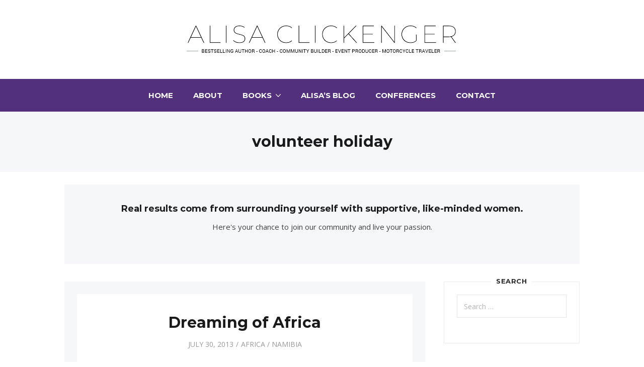

--- FILE ---
content_type: text/html; charset=UTF-8
request_url: https://alisaclickenger.com/tag/volunteer-holiday/
body_size: 19795
content:
<!DOCTYPE html>
<html lang="en-US">
  <head>
    <meta http-equiv="x-ua-compatible" content="ie=edge">
    <meta charset="UTF-8">
    <meta name="viewport" content="width=device-width, initial-scale=1">
	  
    <link rel="profile" href="//gmpg.org/xfn/11" />
    <title>volunteer holiday &#8211; Alisa Clickenger</title>
<meta name='robots' content='max-image-preview:large' />
	<style>img:is([sizes="auto" i], [sizes^="auto," i]) { contain-intrinsic-size: 3000px 1500px }</style>
	<link href='https://fonts.gstatic.com' crossorigin rel='preconnect' />
<link rel="alternate" type="application/rss+xml" title="Alisa Clickenger &raquo; Feed" href="https://alisaclickenger.com/feed/" />
<link rel="alternate" type="application/rss+xml" title="Alisa Clickenger &raquo; Comments Feed" href="https://alisaclickenger.com/comments/feed/" />
<link rel="alternate" type="application/rss+xml" title="Alisa Clickenger &raquo; volunteer holiday Tag Feed" href="https://alisaclickenger.com/tag/volunteer-holiday/feed/" />
<script type="text/javascript">
/* <![CDATA[ */
window._wpemojiSettings = {"baseUrl":"https:\/\/s.w.org\/images\/core\/emoji\/16.0.1\/72x72\/","ext":".png","svgUrl":"https:\/\/s.w.org\/images\/core\/emoji\/16.0.1\/svg\/","svgExt":".svg","source":{"concatemoji":"https:\/\/alisaclickenger.com\/wp-includes\/js\/wp-emoji-release.min.js?ver=29ae8129dff4ce6ccaf533e88bc80d69"}};
/*! This file is auto-generated */
!function(s,n){var o,i,e;function c(e){try{var t={supportTests:e,timestamp:(new Date).valueOf()};sessionStorage.setItem(o,JSON.stringify(t))}catch(e){}}function p(e,t,n){e.clearRect(0,0,e.canvas.width,e.canvas.height),e.fillText(t,0,0);var t=new Uint32Array(e.getImageData(0,0,e.canvas.width,e.canvas.height).data),a=(e.clearRect(0,0,e.canvas.width,e.canvas.height),e.fillText(n,0,0),new Uint32Array(e.getImageData(0,0,e.canvas.width,e.canvas.height).data));return t.every(function(e,t){return e===a[t]})}function u(e,t){e.clearRect(0,0,e.canvas.width,e.canvas.height),e.fillText(t,0,0);for(var n=e.getImageData(16,16,1,1),a=0;a<n.data.length;a++)if(0!==n.data[a])return!1;return!0}function f(e,t,n,a){switch(t){case"flag":return n(e,"\ud83c\udff3\ufe0f\u200d\u26a7\ufe0f","\ud83c\udff3\ufe0f\u200b\u26a7\ufe0f")?!1:!n(e,"\ud83c\udde8\ud83c\uddf6","\ud83c\udde8\u200b\ud83c\uddf6")&&!n(e,"\ud83c\udff4\udb40\udc67\udb40\udc62\udb40\udc65\udb40\udc6e\udb40\udc67\udb40\udc7f","\ud83c\udff4\u200b\udb40\udc67\u200b\udb40\udc62\u200b\udb40\udc65\u200b\udb40\udc6e\u200b\udb40\udc67\u200b\udb40\udc7f");case"emoji":return!a(e,"\ud83e\udedf")}return!1}function g(e,t,n,a){var r="undefined"!=typeof WorkerGlobalScope&&self instanceof WorkerGlobalScope?new OffscreenCanvas(300,150):s.createElement("canvas"),o=r.getContext("2d",{willReadFrequently:!0}),i=(o.textBaseline="top",o.font="600 32px Arial",{});return e.forEach(function(e){i[e]=t(o,e,n,a)}),i}function t(e){var t=s.createElement("script");t.src=e,t.defer=!0,s.head.appendChild(t)}"undefined"!=typeof Promise&&(o="wpEmojiSettingsSupports",i=["flag","emoji"],n.supports={everything:!0,everythingExceptFlag:!0},e=new Promise(function(e){s.addEventListener("DOMContentLoaded",e,{once:!0})}),new Promise(function(t){var n=function(){try{var e=JSON.parse(sessionStorage.getItem(o));if("object"==typeof e&&"number"==typeof e.timestamp&&(new Date).valueOf()<e.timestamp+604800&&"object"==typeof e.supportTests)return e.supportTests}catch(e){}return null}();if(!n){if("undefined"!=typeof Worker&&"undefined"!=typeof OffscreenCanvas&&"undefined"!=typeof URL&&URL.createObjectURL&&"undefined"!=typeof Blob)try{var e="postMessage("+g.toString()+"("+[JSON.stringify(i),f.toString(),p.toString(),u.toString()].join(",")+"));",a=new Blob([e],{type:"text/javascript"}),r=new Worker(URL.createObjectURL(a),{name:"wpTestEmojiSupports"});return void(r.onmessage=function(e){c(n=e.data),r.terminate(),t(n)})}catch(e){}c(n=g(i,f,p,u))}t(n)}).then(function(e){for(var t in e)n.supports[t]=e[t],n.supports.everything=n.supports.everything&&n.supports[t],"flag"!==t&&(n.supports.everythingExceptFlag=n.supports.everythingExceptFlag&&n.supports[t]);n.supports.everythingExceptFlag=n.supports.everythingExceptFlag&&!n.supports.flag,n.DOMReady=!1,n.readyCallback=function(){n.DOMReady=!0}}).then(function(){return e}).then(function(){var e;n.supports.everything||(n.readyCallback(),(e=n.source||{}).concatemoji?t(e.concatemoji):e.wpemoji&&e.twemoji&&(t(e.twemoji),t(e.wpemoji)))}))}((window,document),window._wpemojiSettings);
/* ]]> */
</script>
<style id='wp-emoji-styles-inline-css' type='text/css'>

	img.wp-smiley, img.emoji {
		display: inline !important;
		border: none !important;
		box-shadow: none !important;
		height: 1em !important;
		width: 1em !important;
		margin: 0 0.07em !important;
		vertical-align: -0.1em !important;
		background: none !important;
		padding: 0 !important;
	}
</style>
<link rel='stylesheet' id='single-testimonial-block-css' href='https://alisaclickenger.com/wp-content/plugins/easy-testimonials/blocks/single-testimonial/style.css?ver=1680679641' type='text/css' media='all' />
<link rel='stylesheet' id='random-testimonial-block-css' href='https://alisaclickenger.com/wp-content/plugins/easy-testimonials/blocks/random-testimonial/style.css?ver=1680679641' type='text/css' media='all' />
<link rel='stylesheet' id='testimonials-list-block-css' href='https://alisaclickenger.com/wp-content/plugins/easy-testimonials/blocks/testimonials-list/style.css?ver=1680679641' type='text/css' media='all' />
<link rel='stylesheet' id='testimonials-cycle-block-css' href='https://alisaclickenger.com/wp-content/plugins/easy-testimonials/blocks/testimonials-cycle/style.css?ver=1680679641' type='text/css' media='all' />
<link rel='stylesheet' id='testimonials-grid-block-css' href='https://alisaclickenger.com/wp-content/plugins/easy-testimonials/blocks/testimonials-grid/style.css?ver=1680679641' type='text/css' media='all' />
<style id='qsm-quiz-style-inline-css' type='text/css'>


</style>
<link rel='stylesheet' id='wp-components-css' href='https://alisaclickenger.com/wp-includes/css/dist/components/style.min.css?ver=29ae8129dff4ce6ccaf533e88bc80d69' type='text/css' media='all' />
<link rel='stylesheet' id='wp-preferences-css' href='https://alisaclickenger.com/wp-includes/css/dist/preferences/style.min.css?ver=29ae8129dff4ce6ccaf533e88bc80d69' type='text/css' media='all' />
<link rel='stylesheet' id='wp-block-editor-css' href='https://alisaclickenger.com/wp-includes/css/dist/block-editor/style.min.css?ver=29ae8129dff4ce6ccaf533e88bc80d69' type='text/css' media='all' />
<link rel='stylesheet' id='popup-maker-block-library-style-css' href='https://alisaclickenger.com/wp-content/plugins/popup-maker/dist/packages/block-library-style.css?ver=dbea705cfafe089d65f1' type='text/css' media='all' />
<link rel='stylesheet' id='contact-form-7-css' href='https://alisaclickenger.com/wp-content/plugins/contact-form-7/includes/css/styles.css?ver=6.1.4' type='text/css' media='all' />
<style id='contact-form-7-inline-css' type='text/css'>
.wpcf7 .wpcf7-recaptcha iframe {margin-bottom: 0;}.wpcf7 .wpcf7-recaptcha[data-align="center"] > div {margin: 0 auto;}.wpcf7 .wpcf7-recaptcha[data-align="right"] > div {margin: 0 0 0 auto;}
</style>
<link rel='stylesheet' id='easy_testimonial_style-css' href='https://alisaclickenger.com/wp-content/plugins/easy-testimonials/include/assets/css/style.css?ver=29ae8129dff4ce6ccaf533e88bc80d69' type='text/css' media='all' />
<link rel='stylesheet' id='woocommerce-layout-css' href='https://alisaclickenger.com/wp-content/plugins/woocommerce/assets/css/woocommerce-layout.css?ver=10.4.3' type='text/css' media='all' />
<link rel='stylesheet' id='woocommerce-smallscreen-css' href='https://alisaclickenger.com/wp-content/plugins/woocommerce/assets/css/woocommerce-smallscreen.css?ver=10.4.3' type='text/css' media='only screen and (max-width: 768px)' />
<link rel='stylesheet' id='woocommerce-general-css' href='https://alisaclickenger.com/wp-content/plugins/woocommerce/assets/css/woocommerce.css?ver=10.4.3' type='text/css' media='all' />
<style id='woocommerce-inline-inline-css' type='text/css'>
.woocommerce form .form-row .required { visibility: visible; }
</style>
<link rel='stylesheet' id='wt-smart-coupon-for-woo-css' href='https://alisaclickenger.com/wp-content/plugins/wt-smart-coupons-for-woocommerce/public/css/wt-smart-coupon-public.css?ver=2.2.6' type='text/css' media='all' />
<link rel='stylesheet' id='wppopups-base-css' href='https://alisaclickenger.com/wp-content/plugins/wp-popups-lite/src/assets/css/wppopups-base.css?ver=2.2.0.3' type='text/css' media='all' />
<link rel='stylesheet' id='at-theme-style-css' href='https://alisaclickenger.com/wp-content/themes/tribe/css/style.css?ver=29ae8129dff4ce6ccaf533e88bc80d69' type='text/css' media='all' />
<script type="text/javascript" src="https://alisaclickenger.com/wp-includes/js/jquery/jquery.min.js?ver=3.7.1" id="jquery-core-js"></script>
<script type="text/javascript" src="https://alisaclickenger.com/wp-includes/js/jquery/jquery-migrate.min.js?ver=3.4.1" id="jquery-migrate-js"></script>
<script type="text/javascript" src="https://alisaclickenger.com/wp-content/plugins/woocommerce/assets/js/jquery-blockui/jquery.blockUI.min.js?ver=2.7.0-wc.10.4.3" id="wc-jquery-blockui-js" defer="defer" data-wp-strategy="defer"></script>
<script type="text/javascript" src="https://alisaclickenger.com/wp-content/plugins/woocommerce/assets/js/js-cookie/js.cookie.min.js?ver=2.1.4-wc.10.4.3" id="wc-js-cookie-js" defer="defer" data-wp-strategy="defer"></script>
<script type="text/javascript" id="woocommerce-js-extra">
/* <![CDATA[ */
var woocommerce_params = {"ajax_url":"\/wp-admin\/admin-ajax.php","wc_ajax_url":"\/?wc-ajax=%%endpoint%%","i18n_password_show":"Show password","i18n_password_hide":"Hide password"};
/* ]]> */
</script>
<script type="text/javascript" src="https://alisaclickenger.com/wp-content/plugins/woocommerce/assets/js/frontend/woocommerce.min.js?ver=10.4.3" id="woocommerce-js" defer="defer" data-wp-strategy="defer"></script>
<script type="text/javascript" id="wt-smart-coupon-for-woo-js-extra">
/* <![CDATA[ */
var WTSmartCouponOBJ = {"ajaxurl":"https:\/\/alisaclickenger.com\/wp-admin\/admin-ajax.php","wc_ajax_url":"https:\/\/alisaclickenger.com\/?wc-ajax=","nonces":{"public":"f58762eacd","apply_coupon":"a7e46c6e1f"},"labels":{"please_wait":"Please wait...","choose_variation":"Please choose a variation","error":"Error !!!"},"shipping_method":[],"payment_method":"","is_cart":""};
/* ]]> */
</script>
<script type="text/javascript" src="https://alisaclickenger.com/wp-content/plugins/wt-smart-coupons-for-woocommerce/public/js/wt-smart-coupon-public.js?ver=2.2.6" id="wt-smart-coupon-for-woo-js"></script>
<script type="text/javascript" id="easy-testimonials-reveal-js-extra">
/* <![CDATA[ */
var easy_testimonials_reveal = {"show_less_text":"Show Less"};
/* ]]> */
</script>
<script type="text/javascript" src="https://alisaclickenger.com/wp-content/plugins/easy-testimonials/include/assets/js/easy-testimonials-reveal.js?ver=29ae8129dff4ce6ccaf533e88bc80d69" id="easy-testimonials-reveal-js"></script>
<link rel="https://api.w.org/" href="https://alisaclickenger.com/wp-json/" /><link rel="alternate" title="JSON" type="application/json" href="https://alisaclickenger.com/wp-json/wp/v2/tags/529" /><link rel="EditURI" type="application/rsd+xml" title="RSD" href="https://alisaclickenger.com/xmlrpc.php?rsd" />
<style type="text/css" media="screen"></style><style type="text/css" media="screen">@media (max-width: 728px) {}</style><style type="text/css" media="screen">@media (max-width: 320px) {}</style><meta name="facebook-domain-verification" content="70edvx1p9cq6mg5vaksadtkj7ifhit" /><script type='text/javascript' data-cfasync='false'>var _mmunch = {'front': false, 'page': false, 'post': false, 'category': false, 'author': false, 'search': false, 'attachment': false, 'tag': false};_mmunch['tag'] = true;</script><script data-cfasync="false" src="//a.mailmunch.co/app/v1/site.js" id="mailmunch-script" data-plugin="mc_mm" data-mailmunch-site-id="822719" async></script><script type="text/javascript">
(function(url){
	if(/(?:Chrome\/26\.0\.1410\.63 Safari\/537\.31|WordfenceTestMonBot)/.test(navigator.userAgent)){ return; }
	var addEvent = function(evt, handler) {
		if (window.addEventListener) {
			document.addEventListener(evt, handler, false);
		} else if (window.attachEvent) {
			document.attachEvent('on' + evt, handler);
		}
	};
	var removeEvent = function(evt, handler) {
		if (window.removeEventListener) {
			document.removeEventListener(evt, handler, false);
		} else if (window.detachEvent) {
			document.detachEvent('on' + evt, handler);
		}
	};
	var evts = 'contextmenu dblclick drag dragend dragenter dragleave dragover dragstart drop keydown keypress keyup mousedown mousemove mouseout mouseover mouseup mousewheel scroll'.split(' ');
	var logHuman = function() {
		if (window.wfLogHumanRan) { return; }
		window.wfLogHumanRan = true;
		var wfscr = document.createElement('script');
		wfscr.type = 'text/javascript';
		wfscr.async = true;
		wfscr.src = url + '&r=' + Math.random();
		(document.getElementsByTagName('head')[0]||document.getElementsByTagName('body')[0]).appendChild(wfscr);
		for (var i = 0; i < evts.length; i++) {
			removeEvent(evts[i], logHuman);
		}
	};
	for (var i = 0; i < evts.length; i++) {
		addEvent(evts[i], logHuman);
	}
})('//alisaclickenger.com/?wordfence_lh=1&hid=CD3C1567F78A48ABEF1536BEB82F7C92');
</script>	<noscript><style>.woocommerce-product-gallery{ opacity: 1 !important; }</style></noscript>
	<script>(()=>{var o=[],i={};["on","off","toggle","show"].forEach((l=>{i[l]=function(){o.push([l,arguments])}})),window.Boxzilla=i,window.boxzilla_queue=o})();</script><link rel="icon" href="https://alisaclickenger.com/wp-content/uploads/2021/01/athenathemes-tribe-favicon-60x60.png" sizes="32x32" />
<link rel="icon" href="https://alisaclickenger.com/wp-content/uploads/2021/01/athenathemes-tribe-favicon.png" sizes="192x192" />
<link rel="apple-touch-icon" href="https://alisaclickenger.com/wp-content/uploads/2021/01/athenathemes-tribe-favicon.png" />
<meta name="msapplication-TileImage" content="https://alisaclickenger.com/wp-content/uploads/2021/01/athenathemes-tribe-favicon.png" />
		<style type="text/css" id="wp-custom-css">
			/* vehicle-start*/
.gallery img {
    width: 100%;
}
.living_unit {
    width: 50%;
}
.fourth_left {
    width: 50%;
    padding: 0px 20px;
}
.vehicle-right img {
    height: 100%;
    object-fit: contain;
}
.vehicle-right {
    width: 50%;
    padding-right: 20px;
}
.vehicle-left.left_sec {
    padding: 0 20px 0 40px;
}
.third-left img {
    width: 100%;
}
.third_sec img {
    width: 100%;
}
.vehicle_row {
    display: flex;
    column-gap: 0px;
    margin: 40px 0;
    box-shadow: 0 4px 8px 0 rgba(0, 0, 0, 0.2), 0 6px 20px 0 rgba(0, 0, 0, 0.19);
}
.third-left {
    padding: 0px 20px 20px;
}
.vehicle-left {
    width: 50%;
    padding: 40px 20px;
}
.common_row{
	    box-shadow: 0 4px 8px 0 rgba(0, 0, 0, 0.2), 0 6px 20px 0 rgba(0, 0, 0, 0.19);
}
.vehicle-right {
    width: 50%;
}
.vehicle-left p {
    font-size: 16px;
}
/* vehicle-end*/

html .pum-content .popmake-content .focus-visible-only:focus-visible {
  outline: 0px dashed darkorange;
}
.wpcf7-form-control-wrap.recaptcha {
  margin-bottom: 10px;
}
div#u_content_mailmunch\#form_1 {
    margin-left: -114px;
    margin-top: -68px;
}

.starr{ text-align: center;
    font-size: 26px;
    font-weight: 500;
    display: block;
}
/***js**/
.blog .at-page .at-post {
    padding: 25px 0;
}
.blog .at-page .at-post .at-post__thumb {
    height: auto;
    width: 50%;
    position: absolute;
    top: 0;
    left: 0;
    right: 0;
    bottom: 0;
    background-repeat: no-repeat;
    background-size: cover;
    background-position: center center;
}
.blog .at-page .at-post .at-post__contentwrap {
    width: 55%;
    float: right;
    margin: 0 20px 0 0;
}

.archive.category #at-optin-block {
	display: none !important;
}

.site-footer-widgets .about-widget p {
    line-height: 19px!important;
    text-align: left !important;
    margin-bottom: 50px!important;
}
.site-footer .site-footer__copyright {
	color: #ffffff;
	font-size: 12px !important;
}

.at-optin .ff-61e728056758a3ddd643fbd0__fields {
	width: 70%;
}

.woocommerce ul.cart_list li a, .woocommerce ul.product_list_widget li a:hover {
	display: block;
	font-weight: 700;
	color: #b3b6ce;
}
.footer_widget span.woocommerce-Price-amount.amount {
    display: none;
}
.footer_widget span.product-title {
    font-size: 12px;
    line-height: 17px;
    font-weight: 400;
}
.footer_widget .woocommerce ul.product_list_widget li img {
    width: 64px;
}
/*Book pages in table format*/
.guidewomen_book .img_td {
	width: 42%;
}
.guidewomen_book .text_td {
    width: 58%;
}
.guidewomen_book .motorride-ol {
	padding: 0 !important;
}
.confidencebook_table .img_td {
    width: 32%;
}
.confidencebook_table  .text_td {
    width: 68%;
}
/*End*/
h2.woocommerce-loop-product__title {
    min-height: 68px;
}
.easy_testimonial .main-wrapper {
    box-shadow: none;
}
ul.woocommerce-error {
    padding: 1em 2em 1em 3.5em !important;
}
.easy_testimonial .title-area-3,.easy_testimonial .date-3 ,
.easy_testimonial .main-content-3 .testimonial_body:after,.easy_testimonial .main-content-3 .testimonial_body:before,.easy_testimonial .main-wrapper:after{
    display: none;
}
.easy_testimonial .footer-text-3 .testimonial-client {
    font-size: 18px;
}
.easy_testimonial .right-icon-3 {
    float: none;
}
.footer-area-3 .easy_testimonial_image_wrapper img {
    display: none !important;
}
.light_grey-classic_style {
    margin: 0px !important;
}
.easy_testimonial {
    min-height: 150px;
}
.easy_testimonial .main-wrapper {
    padding: 0px !important;
}
.review_section {
    margin-bottom: 20px;
}
.easy_testimonial .main-content-3 p {
    font-style: italic;
}
.easy_testimonial .footer-text-3 {
    top: 0 !important;
    margin-left: 0px !important;
}
.easy_testimonial .main-content-3 p ,.easy_testimonial .testimonial_body{
    padding: 0px !important;
    margin: 0px !important;
}
.easy_testimonial .right-icon-3 i {
    color: #ffbf00;
}
.at-hero .at-hero__content {
	background: #ffffffc4 !important;
}
h1.woocommerce-products-header__title.page-title {
    display: none;
}

.page-id-2380 .woocommerce form .form-row textarea {
	height: 100px !important;
}
.post-type-archive .at-pageheader {
    margin-bottom: 40px !important;
}
#post-11732 .at-page__content table,#post-11732 .at-page__content table tbody tr {
	border: none;
}
/**js**/

.at-bloglist__post .at-bloglist__excerpt {
    word-break: break-all;
}

.post-10294 p {
    word-break: break-all;
}

/**end**/
.page-id-11596 .bookwrp-page .cart_sec .button.product_type_simple.add_to_cart_button.ajax_add_to_cart ,.page-id-12082 .bookwrp-page .cart_sec .button.product_type_simple.add_to_cart_button.ajax_add_to_cart{
	background: #6EA514;
	 border: 0px; 
	color: #fff !important;
	text-shadow: none;
	text-transform: uppercase;
	letter-spacing: .6px;
	padding: 10px;
	width: 88%;
	text-align: center;
	box-sizing: border-box;
	display: inline-block;
}
.page-id-10816 .bookwrp-page .cart_sec .button.product_type_simple.add_to_cart_button.ajax_add_to_cart,.page-id-12038 .cart_sec a.button.product_type_simple.add_to_cart_button.ajax_add_to_cart{
	background: #214667 !important;
	 border: 0px !important; 
	color: #fff !important;
	text-shadow: none;
	text-transform: uppercase;
	letter-spacing: .6px;
	padding: 10px !important;
	width: 88%;
	text-align: center;
	box-sizing: border-box;
	display: inline-block;
}
.bookwrp-page .cart_sec .button.product_type_simple.add_to_cart_button.ajax_add_to_cart {
	background: #fff;
	border: 1px dashed #bfa13b;
	color: #b7a23d !important;
	text-shadow: none;
	text-transform: uppercase;
	letter-spacing: .6px;
	padding: 10px;
	width: 88%;
	text-align: center;
	box-sizing: border-box;
	display: inline-block;
}
.bookwrp-page .cart_sec {
	text-align: center;
}
.at-post__content p, .at-page__content p, .at-comment__content p {
	margin: 0 0 1em !important;
}
.yellow_text{
	line-height: .6;
padding: 25px 0 0;
font-family: ;
font-family: Open Sans,Arial,Helvetica,sans-serif;
color: #bd952a;
text-transform: uppercase;
font-size: 32px;
}
.page-id-10816 .at-pageheader{
	display:none;
}
.broken_link, a.broken_link {
	text-decoration: unset !important;
}
.opt-data {
	float: left;
}
.at-bloglist__postthumb a img {
	min-height: 250px !important;
}
/* Contact Page */
.at-contact-form-block-get-touch {
	display: none;
}
 .page-id-2664 .at-wrapper, .page-id-2664 .element-row {
	    display: flex;
	    flex-direction: row;
	}
  .page-id-2664 .element-row {
		margin : 0 -15px; 
	}
 .page-id-2664 .element-col {
		flex: 1;
		padding: 0 15px;
	}
	.page-id-2664 .at-main {
	    flex: 1;
	    margin-right: 30px
	}
	.page-id-2664 .at-sidebar {
		flex-basis: 320px;
    	max-width: 320px;
	}
	.page-id-2664 .at-sidebar h3 {
		font-size: 1.75rem;
	    line-height: 1.2;
	    margin-bottom: 0.5rem;
	    padding: 0;
	}
	.page-id-2664 .at-sidebar ul, .page-id-2664 .Follow-section ul {
		padding: 0;
    	list-style: none;
	}
	.page-id-2664 .at-sidebar li {
		margin: 5px 0 0;
	}
	.page-id-2664 .at-sidebar li a {
		color: #a37b4c;
	    line-height: 30px;
	    font-size: 1rem;
	    font-weight: 400;
	}
	.page-id-2664 .at-sidebar li a:hover {
		text-decoration: underline;
		color: #442c5f;
	}
	.page-id-2664 .at-contact-form input, .page-id-2664 .at-contact-form textarea {
	    width: 100%;
	    padding: 8px 15px;
	    border: 1px solid #ced4da;
	    border-radius: 0.25rem;
	    max-width: 100%;
	}
	.page-id-2664 .at-contact-form input:focus, .page-id-2664 .at-contact-form textarea:focus {
		outline: 0;
	}
	.page-id-2664 .at-contact-form .text-center{
		text-align: center;
	}
	.page-id-2664 .at-sidebar iframe {
	    height: 100%;
	    width: 100%;
	}
	.page-id-2664 .at-contact-form-block-get-touch h4 {
		font-size: 65px;
	    font-weight: 900;
	    padding: 0;
	    margin-bottom: 20px;
	}
	.page-id-2664 .element-widget .heading-title {
		font-size: 18px;
	    font-weight: 600;
	    text-transform: uppercase;
	    color: #000000;
	    margin-bottom: 20px;

	}
	.page-id-2664 .element-widget p {
		font-size: 16px;
	    font-weight: 300;
	    line-height: 1.8em;
	    color: #666666;
	    margin-bottom: 1rem;
	}
	.page-id-2664 .Follow-section ul {
		width: 100px;
		display: flex;
		flex-wrap: wrap;
	}
	.page-id-2664 .Follow-section li {
		margin-bottom: 0 !important;
	}
	.page-id-2664 .Follow-section li a {
		display: flex;
		align-items: center;
		justify-content: center;
		background-color: #f4f4f4;
		-webkit-transition: all .3s;
	    -o-transition: all .3s;
	    transition: all .3s;
	    width: 50px;
		height: 50px;
	}
	.page-id-2664 .Follow-section li a:hover {
		background-color: rgba(0,206,27,0.25);
		transform: scale(1.1);
	}
	.page-id-2664 .Follow-section svg {
		width: 25px;
		height: 25px;
		fill: #969696;
	}
	.page-id-2664 .Follow-section li a:hover svg {
		fill: #00ce1b;
	}

.at-widgetpost__title a:hover {
    color: #b3b6ce !important;
}
@media (max-width:821px){
	.at-optin .ff-61e728056758a3ddd643fbd0__fields {
	width: 100%;
	}
	.at-optin .ff-61e728056758a3ddd643fbd0__fields {
    width: 100% !important;
}
}
@media (max-width:768px){
	.at-optin .ff-61e728056758a3ddd643fbd0__fields {
	width: 70%;
}
	.confidencebook_table .img_td {
    width: 40%;
}
.confidencebook_table  .text_td {
    width: 60%;
}
.guidewomen_book .img_td {
	width: 50%;
}
.guidewomen_book .text_td {
    width: 50%;
}	
	
}
	@media (max-width: 767px) {
/* 	.site-header__nav > ul{
	    opacity: 1;
		  visibility: unset;
		    max-height: fit-content;
	} */
		.page-id-2664 .at-wrapper {
			flex-direction: column;
		}
		.page-id-2664 .at-main {
		    flex: auto;
		    margin-right: 0px;
		}
		.page-id-2664 .at-sidebar {
		    flex-basis: auto;
		    max-width: 100%;
		}
		.page-id-2664 .at-sidebar iframe {
		    height: 300px;
		}
			.confidencebook_table .img_td ,
.confidencebook_table  .text_td,	.guidewomen_book .img_td
		.guidewomen_book .text_td {
	width:100%;
  display:block; 
	box-sizing:border-box; clear:both
}
		.guidewomen_book .img_td,
.guidewomen_book .text_td {
  width:100%;
  display:block; 
	box-sizing:border-box; clear:both
}
		.guidewomen_book .motorride-ol {
    padding-left: 20px !important;
}
	}
	@media (max-width: 575px) {
		.page-id-2664 .element-row {
			flex-direction: column;
		}
		
	}
@media screen and (min-width:769px){
	.motorride-ol li {
    position: relative;
    left: 20px;
}
	.woocommerce ul.products li.product {
		float:none !important;
    display: inline-block;
}
	
}

@media (max-width: 767px){
.living_unit {
Width:100%
}
	.vehicle-right {
    padding-right: 0px;
}
	.vehicle_row.common_row {
    display: flex;
    flex-flow: column-reverse !important;
    row-gap: 0;
}
	.common_row img {
    padding: 10px !important;
}
	.sixth-left img {
    height: 100px !important;
}
	.vehicle_row.common_row {
    display: block;
}
.vehicle-left {
    width: 100%;
	padding:20px 20px 10px;
}
.vehicle-left.left_sec {
    padding: 0 20px 0 20px;
}
.vehicle-right {
    width: 100%;
}
.vehicle_row {
    display: block;
}
.vehicle_row {
    display: flex;
    flex-direction: column-reverse;
    row-gap: 20px;
}
	.fourth_left {
    width: 100%;
}
	.sixth-left {
    column-gap: 20px;
    column-count: 2 !important;
}
	.fourth_sec img {
    padding-top: 20px;
}
	.vehicle-right img {
    padding: 0 10px 20px;
}
	.third_sec img {
    padding: 0 10px;
}
}
/* End Contact Page */


/* gallery-css */
.sixth-left img {
    height: 200px;
    object-fit: cover;
}
.sixth-left {
    column-gap: 20px;
    column-count: 3;
}		</style>
		<style id="kirki-inline-styles">.site-header__nav, .at-hero .at-hero__btn, .at-post .at-post__readmore:hover, .at-ctalist .at-ctalist__blockbutton, .at-about .at-about__blockbutton, .at-hero input[type="submit"], .at-lead .mc4wp-form input[type="submit"], .boxzilla-container .boxzilla .mc4wp-form input[type="submit"], .at-post.sticky .at-blog__post, .woocommerce button.button.alt, .woocommerce button.button.alt:hover, .woocommerce ul.products li.product .button, .woocommerce-cart .wc-proceed-to-checkout a.checkout-button, .woocommerce-cart .wc-proceed-to-checkout a.checkout-button:hover, .woocommerce button.button.alt.disabled, .woocommerce button.button.alt.disabled:hover, .woocommerce input.button.alt, .woocommerce input.button.alt:hover{background:#52307c;}.at-testimonial .at-testimonial__content::before, .at-post .at-post__readmore, .at-top-footer .site-footer-widgets a:hover, .site-footer-widgets .at-socialwidget svg:hover, .woocommerce-info::before, .woocommerce-message::before{color:#52307c;}.at-post .at-post__readmore, .at-hero input[type="submit"], .at-lead .mc4wp-form input[type="submit"], .boxzilla-container .boxzilla .mc4wp-form input[type="submit"], .woocommerce-info, .woocommerce-account .woocommerce-MyAccount-navigation ul, .woocommerce-account .woocommerce-MyAccount-navigation ul li, .woocommerce-message{border-color:#52307c;}.site-footer-widgets .at-socialwidget svg:hover path{fill:#52307c;}.at-content-style1 .at-post.at-post--mini, .at-post.at-post--mini.at-post--highlight, .at-post.at-post--mini .at-blog__post, .at-post.at-post--square, .at-socialfooter, .at-about, .at-ctalist, .at-testimonial .at-testimonial__content, .at-testimonial2, .at-bloglist .at-bloglist__post, .at-pageheader, .widget_calendar td, .at-lead, .at-leadpage, .quantity input[type="button"], .woocommerce div.product .woocommerce-tabs ul.tabs li, .woocommerce #respond input#submit, .woocommerce a.button, .woocommerce button.button, .woocommerce input.button{background:#f5f7f8;}.at-testimonial .at-testimonial__content::after{border-top-color:#f5f7f8;}.quantity input[type="button"]{border-color:#f5f7f8;}a{color:#ffbf00;}a:hover{color:#ffbf00;}.site-footer-widgets .at_social_widget .at-socialwidget svg:hover path{fill:#ffbf00;}.at-container, .nav-header__menuwrapper{max-width:1100px;}.at-sitecontainer--boxed{max-width:1100px;}.at-post .at-post__title, .at-post .at-post__title a, .at-bloglist .at-bloglist__post .at-bloglist__posttitle, .at-bloglist .at-bloglist__post .at-bloglist__posttitle a, .at-relatedposts .at-relatedposts__post .at-relatedposts__posttitle, .at-relatedposts .at-relatedposts__post .at-relatedposts__posttitle a{font-family:Montserrat;}.at-post .at-post__title, .at-post .at-post__title a, .at-bloglist .at-bloglist__post .at-bloglist__posttitle, .at-bloglist .at-bloglist__post .at-bloglist__posttitle a, .at-relatedposts .at-relatedposts__post .at-relatedposts__posttitle, .at-relatedposts .at-relatedposts__post .at-relatedposts__posttitle a, .at-postnav .at-postnav__links a, .posts-navigation .nav-previous a, .posts-navigation .nav-next a, .quantity input[type="button"]{color:#1A1A1A;}.at-postnav .at-postnav__links a, .posts-navigation .nav-previous a, .posts-navigation .nav-next a{border-color:#1A1A1A;}.at-socialshare a svg path{fill:#1A1A1A;}.at-post .at-post__meta, .at-post .at-post__meta a, .tagcloud a, .at-post__tags a{color:#999999;}.tagcloud a, .at-post__tags a{border-color:#999999;}.widget .widget__title{color:#272727;}.at-hero{padding-top:120px;padding-bottom:120px;}.at-hero .at-hero__content{background:#ffffff;}.at-hero .at-hero__title{font-family:Montserrat;font-size:30px;font-weight:700;text-transform:none;color:#1a1a1a;}.at-hero .at-hero__content .at-hero__text{color:#424242;}.at-about .at-about__title{font-family:Montserrat;font-size:24px;font-weight:700;text-transform:uppercase;color:#1a1a1a;}.at-textblock .at-textblock__title{font-family:Montserrat;font-size:18px;font-weight:400;text-transform:uppercase;color:#3a3a3a;}.at-socialfooter ul a{color:#1a1a1a;}.at-socialfooter ul a svg path, .at-socialfooter ul a svg circle{fill:#1a1a1a;}.at-ctalist .at-ctalist__title, .at-testimonals .at-testimonals__title, .at-bloglist .at-bloglist__title, .at-featured .at-featured__title, .at-socialfooter .at-socialfooter__title, .at-relatedposts .at-relatedposts__title, .at-commentform .at-commentform__title, .at-commentslist .at-commentslist__title{font-family:Montserrat;font-size:18px;font-weight:400;text-transform:uppercase;}.at-testimonals .at-testimonals__title, .at-bloglist .at-bloglist__title, .at-featured .at-featured__title{color:#1a1a1a;}.at-ctalist .at-ctalist__title, .at-socialfooter .at-socialfooter__title, .at-relatedposts .at-relatedposts__title, .at-commentform .at-commentform__title, .at-commentslist .at-commentslist__title{color:#1a1a1a;}h1, h2, h3, h4, h5, h6{font-family:Montserrat;font-weight:600;text-transform:none;color:#1a1a1a;}body, .woocommerce ul.products li.product a p{font-family:Open Sans;font-size:15px;font-weight:400;line-height:23px;color:#424242;}.at-testimonial .at-testimonial__content p{color:#424242;}.site-header__nav ul li a, .site-header__nav > ul > li ul li a{font-family:Montserrat;font-size:15px;font-weight:400;line-height:1;color:#ffffff;}.site-header__nav > ul > li ul li a{font-family:Montserrat;font-size:15px;font-weight:400;line-height:1;color:#000;}.at-hero .at-hero__btn, .at-about .at-about__blockbutton, .at-ctalist .at-ctalist__blockbutton, .at-post .at-post__readmore:hover, .at-hero input[type="submit"], .woocommerce button.button.alt, .woocommerce ul.products li.product .button, .woocommerce button.button.alt.disabled, .woocommerce button.button.alt.disabled:hover, .woocommerce input.button.alt, .woocommerce input.button.alt:hover{color:#FFFFFF;}.site-header .site-header__logowrap img{width:540px;}.site-header .site-header__logowrap{padding:50px 0;}.site-footer .at-top-footer{background:#52307c;}.at-top-footer h1, .at-top-footer h2, .at-top-footer h3, .at-top-footer h4, .at-top-footer h5, .at-top-footer h6, .at-top-footer p, .at-top-footer .site-footer-widgets a{color:#FFFFFF;}.site-footer-widgets .at-socialwidget svg path, .site-footer-widgets .at_social_widget .at-socialwidget svg path{fill:#FFFFFF;}.site-footer .at-bottom-footer{background:#43137c;}.site-footer .site-footer__copyright{color:#ffffff;}.nav-footer ul a{font-family:Montserrat;font-size:15px;font-weight:400;line-height:1;color:#f5f7f8;}.at-optin .at-optin__title{font-family:Montserrat;font-size:18px;font-weight:700;text-transform:none;color:#1a1a1a;}.at-optin .at-optin__subtitle{color:#424242;}.at-optin .mc4wp-form input[type="submit"]{color:#FFFFFF;background:#1A1A1A;border-color:#1A1A1A;}.at-optin{background:#F5F7F8;}.woocommerce .product .product_title, .woocommerce div.product .woocommerce-tabs ul.tabs li a, .woocommerce div.product .woocommerce-tabs ul.tabs li.active a, .woocommerce .product .woocommerce-tabs woocommerce-Tabs-panel, .woocommerce #respond input#submit, .woocommerce a.button, .woocommerce button.button, .woocommerce input.button{color:#1a1a1a;}.woocommerce div.product p.price, .woocommerce div.product span.price{font-size:24px;font-weight:700;text-transform:none;color:#1a1a1a;}.woocommerce ul.products li.product h3, .woocommerce ul.products li.product .woocommerce-loop-product__title{font-size:20px;font-weight:700;text-transform:none;color:#1a1a1a;}.woocommerce ul.products li.product .price{font-size:16px;font-weight:400;text-transform:none;color:#1a1a1a;}/* cyrillic-ext */
@font-face {
  font-family: 'Montserrat';
  font-style: normal;
  font-weight: 400;
  font-display: swap;
  src: url(https://alisaclickenger.com/wp-content/fonts/montserrat/font) format('woff');
  unicode-range: U+0460-052F, U+1C80-1C8A, U+20B4, U+2DE0-2DFF, U+A640-A69F, U+FE2E-FE2F;
}
/* cyrillic */
@font-face {
  font-family: 'Montserrat';
  font-style: normal;
  font-weight: 400;
  font-display: swap;
  src: url(https://alisaclickenger.com/wp-content/fonts/montserrat/font) format('woff');
  unicode-range: U+0301, U+0400-045F, U+0490-0491, U+04B0-04B1, U+2116;
}
/* vietnamese */
@font-face {
  font-family: 'Montserrat';
  font-style: normal;
  font-weight: 400;
  font-display: swap;
  src: url(https://alisaclickenger.com/wp-content/fonts/montserrat/font) format('woff');
  unicode-range: U+0102-0103, U+0110-0111, U+0128-0129, U+0168-0169, U+01A0-01A1, U+01AF-01B0, U+0300-0301, U+0303-0304, U+0308-0309, U+0323, U+0329, U+1EA0-1EF9, U+20AB;
}
/* latin-ext */
@font-face {
  font-family: 'Montserrat';
  font-style: normal;
  font-weight: 400;
  font-display: swap;
  src: url(https://alisaclickenger.com/wp-content/fonts/montserrat/font) format('woff');
  unicode-range: U+0100-02BA, U+02BD-02C5, U+02C7-02CC, U+02CE-02D7, U+02DD-02FF, U+0304, U+0308, U+0329, U+1D00-1DBF, U+1E00-1E9F, U+1EF2-1EFF, U+2020, U+20A0-20AB, U+20AD-20C0, U+2113, U+2C60-2C7F, U+A720-A7FF;
}
/* latin */
@font-face {
  font-family: 'Montserrat';
  font-style: normal;
  font-weight: 400;
  font-display: swap;
  src: url(https://alisaclickenger.com/wp-content/fonts/montserrat/font) format('woff');
  unicode-range: U+0000-00FF, U+0131, U+0152-0153, U+02BB-02BC, U+02C6, U+02DA, U+02DC, U+0304, U+0308, U+0329, U+2000-206F, U+20AC, U+2122, U+2191, U+2193, U+2212, U+2215, U+FEFF, U+FFFD;
}
/* cyrillic-ext */
@font-face {
  font-family: 'Montserrat';
  font-style: normal;
  font-weight: 600;
  font-display: swap;
  src: url(https://alisaclickenger.com/wp-content/fonts/montserrat/font) format('woff');
  unicode-range: U+0460-052F, U+1C80-1C8A, U+20B4, U+2DE0-2DFF, U+A640-A69F, U+FE2E-FE2F;
}
/* cyrillic */
@font-face {
  font-family: 'Montserrat';
  font-style: normal;
  font-weight: 600;
  font-display: swap;
  src: url(https://alisaclickenger.com/wp-content/fonts/montserrat/font) format('woff');
  unicode-range: U+0301, U+0400-045F, U+0490-0491, U+04B0-04B1, U+2116;
}
/* vietnamese */
@font-face {
  font-family: 'Montserrat';
  font-style: normal;
  font-weight: 600;
  font-display: swap;
  src: url(https://alisaclickenger.com/wp-content/fonts/montserrat/font) format('woff');
  unicode-range: U+0102-0103, U+0110-0111, U+0128-0129, U+0168-0169, U+01A0-01A1, U+01AF-01B0, U+0300-0301, U+0303-0304, U+0308-0309, U+0323, U+0329, U+1EA0-1EF9, U+20AB;
}
/* latin-ext */
@font-face {
  font-family: 'Montserrat';
  font-style: normal;
  font-weight: 600;
  font-display: swap;
  src: url(https://alisaclickenger.com/wp-content/fonts/montserrat/font) format('woff');
  unicode-range: U+0100-02BA, U+02BD-02C5, U+02C7-02CC, U+02CE-02D7, U+02DD-02FF, U+0304, U+0308, U+0329, U+1D00-1DBF, U+1E00-1E9F, U+1EF2-1EFF, U+2020, U+20A0-20AB, U+20AD-20C0, U+2113, U+2C60-2C7F, U+A720-A7FF;
}
/* latin */
@font-face {
  font-family: 'Montserrat';
  font-style: normal;
  font-weight: 600;
  font-display: swap;
  src: url(https://alisaclickenger.com/wp-content/fonts/montserrat/font) format('woff');
  unicode-range: U+0000-00FF, U+0131, U+0152-0153, U+02BB-02BC, U+02C6, U+02DA, U+02DC, U+0304, U+0308, U+0329, U+2000-206F, U+20AC, U+2122, U+2191, U+2193, U+2212, U+2215, U+FEFF, U+FFFD;
}
/* cyrillic-ext */
@font-face {
  font-family: 'Montserrat';
  font-style: normal;
  font-weight: 700;
  font-display: swap;
  src: url(https://alisaclickenger.com/wp-content/fonts/montserrat/font) format('woff');
  unicode-range: U+0460-052F, U+1C80-1C8A, U+20B4, U+2DE0-2DFF, U+A640-A69F, U+FE2E-FE2F;
}
/* cyrillic */
@font-face {
  font-family: 'Montserrat';
  font-style: normal;
  font-weight: 700;
  font-display: swap;
  src: url(https://alisaclickenger.com/wp-content/fonts/montserrat/font) format('woff');
  unicode-range: U+0301, U+0400-045F, U+0490-0491, U+04B0-04B1, U+2116;
}
/* vietnamese */
@font-face {
  font-family: 'Montserrat';
  font-style: normal;
  font-weight: 700;
  font-display: swap;
  src: url(https://alisaclickenger.com/wp-content/fonts/montserrat/font) format('woff');
  unicode-range: U+0102-0103, U+0110-0111, U+0128-0129, U+0168-0169, U+01A0-01A1, U+01AF-01B0, U+0300-0301, U+0303-0304, U+0308-0309, U+0323, U+0329, U+1EA0-1EF9, U+20AB;
}
/* latin-ext */
@font-face {
  font-family: 'Montserrat';
  font-style: normal;
  font-weight: 700;
  font-display: swap;
  src: url(https://alisaclickenger.com/wp-content/fonts/montserrat/font) format('woff');
  unicode-range: U+0100-02BA, U+02BD-02C5, U+02C7-02CC, U+02CE-02D7, U+02DD-02FF, U+0304, U+0308, U+0329, U+1D00-1DBF, U+1E00-1E9F, U+1EF2-1EFF, U+2020, U+20A0-20AB, U+20AD-20C0, U+2113, U+2C60-2C7F, U+A720-A7FF;
}
/* latin */
@font-face {
  font-family: 'Montserrat';
  font-style: normal;
  font-weight: 700;
  font-display: swap;
  src: url(https://alisaclickenger.com/wp-content/fonts/montserrat/font) format('woff');
  unicode-range: U+0000-00FF, U+0131, U+0152-0153, U+02BB-02BC, U+02C6, U+02DA, U+02DC, U+0304, U+0308, U+0329, U+2000-206F, U+20AC, U+2122, U+2191, U+2193, U+2212, U+2215, U+FEFF, U+FFFD;
}/* cyrillic-ext */
@font-face {
  font-family: 'Open Sans';
  font-style: normal;
  font-weight: 400;
  font-stretch: normal;
  font-display: swap;
  src: url(https://alisaclickenger.com/wp-content/fonts/open-sans/font) format('woff');
  unicode-range: U+0460-052F, U+1C80-1C8A, U+20B4, U+2DE0-2DFF, U+A640-A69F, U+FE2E-FE2F;
}
/* cyrillic */
@font-face {
  font-family: 'Open Sans';
  font-style: normal;
  font-weight: 400;
  font-stretch: normal;
  font-display: swap;
  src: url(https://alisaclickenger.com/wp-content/fonts/open-sans/font) format('woff');
  unicode-range: U+0301, U+0400-045F, U+0490-0491, U+04B0-04B1, U+2116;
}
/* greek-ext */
@font-face {
  font-family: 'Open Sans';
  font-style: normal;
  font-weight: 400;
  font-stretch: normal;
  font-display: swap;
  src: url(https://alisaclickenger.com/wp-content/fonts/open-sans/font) format('woff');
  unicode-range: U+1F00-1FFF;
}
/* greek */
@font-face {
  font-family: 'Open Sans';
  font-style: normal;
  font-weight: 400;
  font-stretch: normal;
  font-display: swap;
  src: url(https://alisaclickenger.com/wp-content/fonts/open-sans/font) format('woff');
  unicode-range: U+0370-0377, U+037A-037F, U+0384-038A, U+038C, U+038E-03A1, U+03A3-03FF;
}
/* hebrew */
@font-face {
  font-family: 'Open Sans';
  font-style: normal;
  font-weight: 400;
  font-stretch: normal;
  font-display: swap;
  src: url(https://alisaclickenger.com/wp-content/fonts/open-sans/font) format('woff');
  unicode-range: U+0307-0308, U+0590-05FF, U+200C-2010, U+20AA, U+25CC, U+FB1D-FB4F;
}
/* math */
@font-face {
  font-family: 'Open Sans';
  font-style: normal;
  font-weight: 400;
  font-stretch: normal;
  font-display: swap;
  src: url(https://alisaclickenger.com/wp-content/fonts/open-sans/font) format('woff');
  unicode-range: U+0302-0303, U+0305, U+0307-0308, U+0310, U+0312, U+0315, U+031A, U+0326-0327, U+032C, U+032F-0330, U+0332-0333, U+0338, U+033A, U+0346, U+034D, U+0391-03A1, U+03A3-03A9, U+03B1-03C9, U+03D1, U+03D5-03D6, U+03F0-03F1, U+03F4-03F5, U+2016-2017, U+2034-2038, U+203C, U+2040, U+2043, U+2047, U+2050, U+2057, U+205F, U+2070-2071, U+2074-208E, U+2090-209C, U+20D0-20DC, U+20E1, U+20E5-20EF, U+2100-2112, U+2114-2115, U+2117-2121, U+2123-214F, U+2190, U+2192, U+2194-21AE, U+21B0-21E5, U+21F1-21F2, U+21F4-2211, U+2213-2214, U+2216-22FF, U+2308-230B, U+2310, U+2319, U+231C-2321, U+2336-237A, U+237C, U+2395, U+239B-23B7, U+23D0, U+23DC-23E1, U+2474-2475, U+25AF, U+25B3, U+25B7, U+25BD, U+25C1, U+25CA, U+25CC, U+25FB, U+266D-266F, U+27C0-27FF, U+2900-2AFF, U+2B0E-2B11, U+2B30-2B4C, U+2BFE, U+3030, U+FF5B, U+FF5D, U+1D400-1D7FF, U+1EE00-1EEFF;
}
/* symbols */
@font-face {
  font-family: 'Open Sans';
  font-style: normal;
  font-weight: 400;
  font-stretch: normal;
  font-display: swap;
  src: url(https://alisaclickenger.com/wp-content/fonts/open-sans/font) format('woff');
  unicode-range: U+0001-000C, U+000E-001F, U+007F-009F, U+20DD-20E0, U+20E2-20E4, U+2150-218F, U+2190, U+2192, U+2194-2199, U+21AF, U+21E6-21F0, U+21F3, U+2218-2219, U+2299, U+22C4-22C6, U+2300-243F, U+2440-244A, U+2460-24FF, U+25A0-27BF, U+2800-28FF, U+2921-2922, U+2981, U+29BF, U+29EB, U+2B00-2BFF, U+4DC0-4DFF, U+FFF9-FFFB, U+10140-1018E, U+10190-1019C, U+101A0, U+101D0-101FD, U+102E0-102FB, U+10E60-10E7E, U+1D2C0-1D2D3, U+1D2E0-1D37F, U+1F000-1F0FF, U+1F100-1F1AD, U+1F1E6-1F1FF, U+1F30D-1F30F, U+1F315, U+1F31C, U+1F31E, U+1F320-1F32C, U+1F336, U+1F378, U+1F37D, U+1F382, U+1F393-1F39F, U+1F3A7-1F3A8, U+1F3AC-1F3AF, U+1F3C2, U+1F3C4-1F3C6, U+1F3CA-1F3CE, U+1F3D4-1F3E0, U+1F3ED, U+1F3F1-1F3F3, U+1F3F5-1F3F7, U+1F408, U+1F415, U+1F41F, U+1F426, U+1F43F, U+1F441-1F442, U+1F444, U+1F446-1F449, U+1F44C-1F44E, U+1F453, U+1F46A, U+1F47D, U+1F4A3, U+1F4B0, U+1F4B3, U+1F4B9, U+1F4BB, U+1F4BF, U+1F4C8-1F4CB, U+1F4D6, U+1F4DA, U+1F4DF, U+1F4E3-1F4E6, U+1F4EA-1F4ED, U+1F4F7, U+1F4F9-1F4FB, U+1F4FD-1F4FE, U+1F503, U+1F507-1F50B, U+1F50D, U+1F512-1F513, U+1F53E-1F54A, U+1F54F-1F5FA, U+1F610, U+1F650-1F67F, U+1F687, U+1F68D, U+1F691, U+1F694, U+1F698, U+1F6AD, U+1F6B2, U+1F6B9-1F6BA, U+1F6BC, U+1F6C6-1F6CF, U+1F6D3-1F6D7, U+1F6E0-1F6EA, U+1F6F0-1F6F3, U+1F6F7-1F6FC, U+1F700-1F7FF, U+1F800-1F80B, U+1F810-1F847, U+1F850-1F859, U+1F860-1F887, U+1F890-1F8AD, U+1F8B0-1F8BB, U+1F8C0-1F8C1, U+1F900-1F90B, U+1F93B, U+1F946, U+1F984, U+1F996, U+1F9E9, U+1FA00-1FA6F, U+1FA70-1FA7C, U+1FA80-1FA89, U+1FA8F-1FAC6, U+1FACE-1FADC, U+1FADF-1FAE9, U+1FAF0-1FAF8, U+1FB00-1FBFF;
}
/* vietnamese */
@font-face {
  font-family: 'Open Sans';
  font-style: normal;
  font-weight: 400;
  font-stretch: normal;
  font-display: swap;
  src: url(https://alisaclickenger.com/wp-content/fonts/open-sans/font) format('woff');
  unicode-range: U+0102-0103, U+0110-0111, U+0128-0129, U+0168-0169, U+01A0-01A1, U+01AF-01B0, U+0300-0301, U+0303-0304, U+0308-0309, U+0323, U+0329, U+1EA0-1EF9, U+20AB;
}
/* latin-ext */
@font-face {
  font-family: 'Open Sans';
  font-style: normal;
  font-weight: 400;
  font-stretch: normal;
  font-display: swap;
  src: url(https://alisaclickenger.com/wp-content/fonts/open-sans/font) format('woff');
  unicode-range: U+0100-02BA, U+02BD-02C5, U+02C7-02CC, U+02CE-02D7, U+02DD-02FF, U+0304, U+0308, U+0329, U+1D00-1DBF, U+1E00-1E9F, U+1EF2-1EFF, U+2020, U+20A0-20AB, U+20AD-20C0, U+2113, U+2C60-2C7F, U+A720-A7FF;
}
/* latin */
@font-face {
  font-family: 'Open Sans';
  font-style: normal;
  font-weight: 400;
  font-stretch: normal;
  font-display: swap;
  src: url(https://alisaclickenger.com/wp-content/fonts/open-sans/font) format('woff');
  unicode-range: U+0000-00FF, U+0131, U+0152-0153, U+02BB-02BC, U+02C6, U+02DA, U+02DC, U+0304, U+0308, U+0329, U+2000-206F, U+20AC, U+2122, U+2191, U+2193, U+2212, U+2215, U+FEFF, U+FFFD;
}</style>  </head>
<body data-rsssl=1 class="archive tag tag-volunteer-holiday tag-529 wp-custom-logo wp-theme-tribe theme-tribe woocommerce-no-js">
<div class="at-sitecontainer at-sitecontainer--wide">
    <header class="site-header">
      <div class="at-container">

                  <div class="site-header__logowrap">
          <div class="at-container">
              <a href="https://alisaclickenger.com/" class="custom-logo-link" rel="home"><img width="1063" height="113" src="https://alisaclickenger.com/wp-content/uploads/2021/01/ALISA-CLICKENGER_logo.png" class="custom-logo" alt="Alisa Clickenger" decoding="async" fetchpriority="high" srcset="https://alisaclickenger.com/wp-content/uploads/2021/01/ALISA-CLICKENGER_logo.png 1063w, https://alisaclickenger.com/wp-content/uploads/2021/01/ALISA-CLICKENGER_logo-600x64.png 600w, https://alisaclickenger.com/wp-content/uploads/2021/01/ALISA-CLICKENGER_logo-300x32.png 300w, https://alisaclickenger.com/wp-content/uploads/2021/01/ALISA-CLICKENGER_logo-1024x109.png 1024w, https://alisaclickenger.com/wp-content/uploads/2021/01/ALISA-CLICKENGER_logo-768x82.png 768w, https://alisaclickenger.com/wp-content/uploads/2021/01/ALISA-CLICKENGER_logo-60x6.png 60w, https://alisaclickenger.com/wp-content/uploads/2021/01/ALISA-CLICKENGER_logo-980x104.png 980w, https://alisaclickenger.com/wp-content/uploads/2021/01/ALISA-CLICKENGER_logo-700x74.png 700w" sizes="(max-width: 1063px) 100vw, 1063px" /></a>          </div>
          </div>
        
      </div>
    </header>
  
  <nav class="site-header__nav">
   <button id="at-navtoggle" class="nav-header__mtoggle"><span>Menu</span></button>
    <ul id="menu-main-menu" class="nav-header__menuwrapper"><li id="menu-item-11315" class="menu-item menu-item-type-post_type menu-item-object-page menu-item-home menu-item-11315"><a href="https://alisaclickenger.com/">Home</a></li>
<li id="menu-item-500" class="menu-item menu-item-type-post_type menu-item-object-page menu-item-500"><a href="https://alisaclickenger.com/about-alisa_clickenger/">About</a></li>
<li id="menu-item-11674" class="menu-item menu-item-type-custom menu-item-object-custom menu-item-has-children menu-item-11674"><a href="#">Books</a>
<ul class="sub-menu">
	<li id="menu-item-11676" class="menu-item menu-item-type-custom menu-item-object-custom menu-item-11676"><a href="https://alisaclickenger.com/confidencebook/">Boost Your Confidence Through Motorcycling</a></li>
	<li id="menu-item-11675" class="menu-item menu-item-type-custom menu-item-object-custom menu-item-11675"><a href="https://alisaclickenger.com/get-started-riding-motorcycles/">Get Started Riding Motorcycles book</a></li>
</ul>
</li>
<li id="menu-item-11311" class="menu-item menu-item-type-post_type menu-item-object-page current_page_parent menu-item-11311"><a href="https://alisaclickenger.com/blog/">Alisa&#8217;s Blog</a></li>
<li id="menu-item-11313" class="menu-item menu-item-type-custom menu-item-object-custom menu-item-11313"><a target="_blank" href="https://womensmotorcycleconference.com/">CONFERENCES</a></li>
<li id="menu-item-2675" class="menu-item menu-item-type-post_type menu-item-object-page menu-item-2675"><a href="https://alisaclickenger.com/contact-us/">CONTACT</a></li>
</ul>  
  </nav>

<script>
  (function(w, d, t, h, s, n) {
    w.FlodeskObject = n;
    var fn = function() {
      (w[n].q = w[n].q || []).push(arguments);
    };
    w[n] = w[n] || fn;
    var f = d.getElementsByTagName(t)[0];
    var v = '?v=' + Math.floor(new Date().getTime() / (120 * 1000)) * 60;
    var sm = d.createElement(t);
    sm.async = true;
    sm.type = 'module';
    sm.src = h + s + '.mjs' + v;
    f.parentNode.insertBefore(sm, f);
    var sn = d.createElement(t);
    sn.async = true;
    sn.noModule = true;
    sn.src = h + s + '.js' + v;
    f.parentNode.insertBefore(sn, f);
  })(window, document, 'script', 'https://assets.flodesk.com', '/universal', 'fd');
</script>

<div class="at-pageheader">
<div class="at-container">
  <h1 class="at-pageheader__title">  volunteer holiday</h1>
</div>
</div>

<div id="at-optin-block" class="at-optin-block at-container">
  <div class="at-optin">
        <h3 class="at-optin__title">Real results come from surrounding yourself with supportive, like-minded women.</h3> 
        	       <p class="at-optin__subtitle">Here&#039;s your chance to join our community and live your passion.</p>
	     
    
	    
	     <div class="at-optin__form at-optin__noimg" ></div> 

	    <div id="fd-form-61e728056758a3ddd643fbd0"></div>
<script>
  window.fd('form', {
    formId: '61e728056758a3ddd643fbd0',
    containerEl: '#fd-form-61e728056758a3ddd643fbd0'
  });
</script>



	</div>
</div>


<script>
  (function(w, d, t, h, s, n) {
    w.FlodeskObject = n;
    var fn = function() {
      (w[n].q = w[n].q || []).push(arguments);
    };
    w[n] = w[n] || fn;
    var f = d.getElementsByTagName(t)[0];
    var v = '?v=' + Math.floor(new Date().getTime() / (120 * 1000)) * 60;
    var sm = d.createElement(t);
    sm.async = true;
    sm.type = 'module';
    sm.src = h + s + '.mjs' + v;
    f.parentNode.insertBefore(sm, f);
    var sn = d.createElement(t);
    sn.async = true;
    sn.noModule = true;
    sn.src = h + s + '.js' + v;
    f.parentNode.insertBefore(sn, f);
  })(window, document, 'script', 'https://assets.flodesk.com', '/universal', 'fd');
</script>
<div class="at-container">


  <div class="at-pagewrapper at-pagewrapper--archive at-pagewrapper--sbright">
    <main class="at-page" role="main">

    
<article id="post-8585" class="at-post at-post--mini at-post--highlight post-8585 post type-post status-publish format-standard hentry category-africa category-namibia tag-biosphere-expeditions tag-motoadventuregal-in-africa tag-namibia tag-volunteer-holiday tag-wildlife-conservation tag-windhoek">

  
  <div class="at-post__contentwrap">
    <h2 class="at-post__title">
      <a href="https://alisaclickenger.com/dreaming-of-africa/" rel="bookmark">
        Dreaming of Africa      </a>
    </h2>

    <ul class="at-post__meta">
      <li>July 30, 2013</li>       <li><a href="https://alisaclickenger.com/category/africa/" rel="category tag">Africa</a> / <a href="https://alisaclickenger.com/category/namibia/" rel="category tag">Namibia</a></li>
    </ul>

    <div class="at-post__excerpt">
      <p>Remember I said I&#8217;d be making a home somewhere else for a while? Well, I&#8217;ve long dreamed of going to Africa&#8230;a wild continent full of exotic animals I&#8217;ve only previously&#8230;</p>
      
      <a class="at-post__readmore" href="https://alisaclickenger.com/dreaming-of-africa/">Read More</a>

    </div><!-- .at-post__content -->

  </div>

</article><!-- #post-## -->      

      <div class="at-content-style3">
                </div>
      
    </main>

    
<aside class="at-sidebar">
  <section id="search-1" class="widget widget_search"><h1 class="widget__title"><span>Search</span></h1><form role="search" method="get" class="search-form" action="https://alisaclickenger.com/">
				<label>
					<span class="screen-reader-text">Search for:</span>
					<input type="search" class="search-field" placeholder="Search &hellip;" value="" name="s" />
				</label>
				<input type="submit" class="search-submit" value="Search" />
			</form></section><section id="categories-1" class="widget widget_categories"><h1 class="widget__title"><span>Categories</span></h1>
			<ul>
					<li class="cat-item cat-item-44"><a href="https://alisaclickenger.com/category/adventure-travel/">Adventure Travel</a>
</li>
	<li class="cat-item cat-item-526"><a href="https://alisaclickenger.com/category/africa/">Africa</a>
</li>
	<li class="cat-item cat-item-141"><a href="https://alisaclickenger.com/category/argentina/">Argentina</a>
</li>
	<li class="cat-item cat-item-33"><a href="https://alisaclickenger.com/category/azores/">Azores</a>
</li>
	<li class="cat-item cat-item-134"><a href="https://alisaclickenger.com/category/bolivia/">Bolivia</a>
</li>
	<li class="cat-item cat-item-63"><a href="https://alisaclickenger.com/category/california/">California</a>
</li>
	<li class="cat-item cat-item-441"><a href="https://alisaclickenger.com/category/camino/">Camino</a>
</li>
	<li class="cat-item cat-item-91"><a href="https://alisaclickenger.com/category/colombia-south-america/">Colombia</a>
</li>
	<li class="cat-item cat-item-61"><a href="https://alisaclickenger.com/category/continental-divide-trail/">Continental Divide Trail</a>
</li>
	<li class="cat-item cat-item-82"><a href="https://alisaclickenger.com/category/costa-rica/">Costa Rica</a>
</li>
	<li class="cat-item cat-item-62"><a href="https://alisaclickenger.com/category/dual-sport/">Dual Sport</a>
</li>
	<li class="cat-item cat-item-105"><a href="https://alisaclickenger.com/category/ecuador-south-america/">Ecuador</a>
</li>
	<li class="cat-item cat-item-81"><a href="https://alisaclickenger.com/category/el-salvador/">El Salvador</a>
</li>
	<li class="cat-item cat-item-223"><a href="https://alisaclickenger.com/category/empowered-womens-tour/">Empowered Women&#039;s Tour</a>
</li>
	<li class="cat-item cat-item-64"><a href="https://alisaclickenger.com/category/examiner-com-articles/">Examiner.com Articles</a>
</li>
	<li class="cat-item cat-item-74"><a href="https://alisaclickenger.com/category/guatemala/">Guatemala</a>
</li>
	<li class="cat-item cat-item-83"><a href="https://alisaclickenger.com/category/honduras/">Honduras</a>
</li>
	<li class="cat-item cat-item-442"><a href="https://alisaclickenger.com/category/idaho/">Idaho</a>
</li>
	<li class="cat-item cat-item-46"><a href="https://alisaclickenger.com/category/india/">India</a>
</li>
	<li class="cat-item cat-item-807"><a href="https://alisaclickenger.com/category/interviews/">Interviews</a>
</li>
	<li class="cat-item cat-item-598"><a href="https://alisaclickenger.com/category/israel/">Israel</a>
</li>
	<li class="cat-item cat-item-634"><a href="https://alisaclickenger.com/category/italy/">Italy</a>
</li>
	<li class="cat-item cat-item-73"><a href="https://alisaclickenger.com/category/mexico-mexico-central-south-america/">Mexico</a>
</li>
	<li class="cat-item cat-item-59"><a href="https://alisaclickenger.com/category/mexico-central-america/">Mexico &amp; Central America</a>
</li>
	<li class="cat-item cat-item-32"><a href="https://alisaclickenger.com/category/motorcycle-vagabonding/">Motorcycle Vagabonding</a>
</li>
	<li class="cat-item cat-item-58"><a href="https://alisaclickenger.com/category/namibia/">Namibia</a>
</li>
	<li class="cat-item cat-item-84"><a href="https://alisaclickenger.com/category/nicaragua/">Nicaragua</a>
</li>
	<li class="cat-item cat-item-219"><a href="https://alisaclickenger.com/category/other-press/">Other Press</a>
</li>
	<li class="cat-item cat-item-85"><a href="https://alisaclickenger.com/category/panama/">Panama</a>
</li>
	<li class="cat-item cat-item-137"><a href="https://alisaclickenger.com/category/paraguay/">Paraguay</a>
</li>
	<li class="cat-item cat-item-101"><a href="https://alisaclickenger.com/category/peru/">Peru</a>
</li>
	<li class="cat-item cat-item-65"><a href="https://alisaclickenger.com/category/press/">Press</a>
</li>
	<li class="cat-item cat-item-399"><a href="https://alisaclickenger.com/category/roswell-nm/">Roswell NM</a>
</li>
	<li class="cat-item cat-item-72"><a href="https://alisaclickenger.com/category/rumbum-com-articles/">RumBum.com Articles</a>
</li>
	<li class="cat-item cat-item-92"><a href="https://alisaclickenger.com/category/solo-south-america/">Solo Ride to South America</a>
</li>
	<li class="cat-item cat-item-560"><a href="https://alisaclickenger.com/category/south-africa/">South Africa</a>
</li>
	<li class="cat-item cat-item-60"><a href="https://alisaclickenger.com/category/travel-prep/">Travel Prep</a>
</li>
	<li class="cat-item cat-item-1"><a href="https://alisaclickenger.com/category/uncategorized/">Uncategorized</a>
</li>
	<li class="cat-item cat-item-43"><a href="https://alisaclickenger.com/category/usa/">USA</a>
</li>
	<li class="cat-item cat-item-281"><a href="https://alisaclickenger.com/category/womenridersnow-com/">WomenRidersNow.com</a>
</li>
	<li class="cat-item cat-item-658"><a href="https://alisaclickenger.com/category/youtube/">Youtube</a>
</li>
	<li class="cat-item cat-item-246"><a href="https://alisaclickenger.com/category/yukon/">Yukon</a>
</li>
			</ul>

			</section></aside>


  </div>
    
</div>




<div class="at-socialfooter">
  <div class="at-container">
        <h3 class="at-socialfooter__title">Follow Me</h3>
        <ul>
              <li class="at-socialfooter_facebook">
          <a target="_blank" href="https://www.facebook.com/AlisaClickenger"><svg xmlns="http://www.w3.org/2000/svg" width="16" height="16" viewBox="0 0 16 16" class="at-icon">
  <path fill="#444" d="M6.02293 16L6 9H3V6h3V4c0-2.6992 1.67151-4 4.07938-4 1.15339 0 2.14468.08587 2.43356.12425v2.82082l-1.66998.00076c-1.30953 0-1.56309.62227-1.56309 1.53541V6H13l-1 3H9.27986v7H6.02293z"/>
</svg><span>Facebook</span></a>
        </li>
                    <li class="at-socialfooter_twitter">
          <a target="_blank" href="https://twitter.com/AlisaClickenger"><svg xmlns="http://www.w3.org/2000/svg" width="16" height="16" viewBox="0 0 16 16" class="at-icon">
  <path fill="#444" d="M16 3c-.6.3-1.2.4-1.9.5.7-.4 1.2-1 1.4-1.8-.6.4-1.3.6-2.1.8-.6-.6-1.5-1-2.4-1-1.7 0-3.2 1.5-3.2 3.3 0 .3 0 .5.1.7-2.7-.1-5.2-1.4-6.8-3.4-.3.5-.4 1-.4 1.7 0 1.1.6 2.1 1.5 2.7-.5 0-1-.2-1.5-.4C.7 7.7 1.8 9 3.3 9.3c-.3.1-.6.1-.9.1-.2 0-.4 0-.6-.1.4 1.3 1.6 2.3 3.1 2.3-1.1.9-2.5 1.4-4.1 1.4H0c1.5.9 3.2 1.5 5 1.5 6 0 9.3-5 9.3-9.3v-.4C15 4.3 15.6 3.7 16 3z"/>
</svg><span>Twitter</span></a>
        </li>
                          <li class="at-socialfooter_instagram">
          <a target="_blank" href="https://www.instagram.com/womensmotorcycletours/"><svg xmlns="http://www.w3.org/2000/svg" width="16" height="16" viewBox="0 0 16 16" class="at-icon">
  <g fill="#444">
    <circle cx="12.145" cy="3.892" r=".96"/>
    <path d="M8 12c-2.206 0-4-1.794-4-4s1.794-4 4-4 4 1.794 4 4-1.794 4-4 4zm0-6c-1.103 0-2 .897-2 2s.897 2 2 2 2-.897 2-2-.897-2-2-2z"/>
    <path d="M12 16H4c-2.056 0-4-1.944-4-4V4c0-2.056 1.944-4 4-4h8c2.056 0 4 1.944 4 4v8c0 2.056-1.944 4-4 4zM4 2c-.935 0-2 1.065-2 2v8c0 .953 1.047 2 2 2h8c.935 0 2-1.065 2-2V4c0-.935-1.065-2-2-2H4z"/>
  </g>
</svg><span>Instagram</span></a>
        </li>
                                                          </ul>
  </div>
</div>

<!-- .site-footer -->
<footer class="site-footer" itemtype="http://schema.org/WPFooter" itemscope="itemscope">

    <div class="at-top-footer">
    <div class="at-container">

     <aside class="site-footer-widgets" role="complementary">
                    <ul class="at-footer-widget-list">
                                              <li class="footer_areas">
                          <div class="widget-area footer_widget">
                            <div id="at_about_widget-2" class="tribe_widget at_about_widget"><h5 class="tribe_footer_title"> <span>About Me</span></h5>				
				<div class="about-widget">
				
								
									<p>I'm Alisa Clickenger and I work with adventurous women who want to break the mold of what's expected of them and live confident, kickass lives they love.</p>
					
				
				</div>
				
			</div><div id="at_social_widget-2" class="tribe_widget at_social_widget"><h5 class="tribe_footer_title"> <span>Subscribe &#038; Follow</span></h5>			
				<div class="at-socialwidget">
											<a href="https://www.facebook.com/AlisaClickenger" target="_blank"><svg xmlns="http://www.w3.org/2000/svg" width="16" height="16" viewBox="0 0 16 16" class="at-icon">
  <path fill="#444" d="M6.02293 16L6 9H3V6h3V4c0-2.6992 1.67151-4 4.07938-4 1.15339 0 2.14468.08587 2.43356.12425v2.82082l-1.66998.00076c-1.30953 0-1.56309.62227-1.56309 1.53541V6H13l-1 3H9.27986v7H6.02293z"/>
</svg></a>
																<a href="https://twitter.com/AlisaClickenger" target="_blank"><svg xmlns="http://www.w3.org/2000/svg" width="16" height="16" viewBox="0 0 16 16" class="at-icon">
  <path fill="#444" d="M16 3c-.6.3-1.2.4-1.9.5.7-.4 1.2-1 1.4-1.8-.6.4-1.3.6-2.1.8-.6-.6-1.5-1-2.4-1-1.7 0-3.2 1.5-3.2 3.3 0 .3 0 .5.1.7-2.7-.1-5.2-1.4-6.8-3.4-.3.5-.4 1-.4 1.7 0 1.1.6 2.1 1.5 2.7-.5 0-1-.2-1.5-.4C.7 7.7 1.8 9 3.3 9.3c-.3.1-.6.1-.9.1-.2 0-.4 0-.6-.1.4 1.3 1.6 2.3 3.1 2.3-1.1.9-2.5 1.4-4.1 1.4H0c1.5.9 3.2 1.5 5 1.5 6 0 9.3-5 9.3-9.3v-.4C15 4.3 15.6 3.7 16 3z"/>
</svg></a>
																					<a href="https://www.instagram.com/womensmotorcycletours/" target="_blank"><svg xmlns="http://www.w3.org/2000/svg" width="16" height="16" viewBox="0 0 16 16" class="at-icon">
  <g fill="#444">
    <circle cx="12.145" cy="3.892" r=".96"/>
    <path d="M8 12c-2.206 0-4-1.794-4-4s1.794-4 4-4 4 1.794 4 4-1.794 4-4 4zm0-6c-1.103 0-2 .897-2 2s.897 2 2 2 2-.897 2-2-.897-2-2-2z"/>
    <path d="M12 16H4c-2.056 0-4-1.944-4-4V4c0-2.056 1.944-4 4-4h8c2.056 0 4 1.944 4 4v8c0 2.056-1.944 4-4 4zM4 2c-.935 0-2 1.065-2 2v8c0 .953 1.047 2 2 2h8c.935 0 2-1.065 2-2V4c0-.935-1.065-2-2-2H4z"/>
  </g>
</svg></a>
																																								
															
									</div>
				
				
			</div>                          </div><!-- .first .widget-area -->
                        </li>
                                                                    <li class="footer_areas">
                          <div class="widget-area footer_widget">
                            <div id="at_posts_widget-2" class="tribe_widget at_posts_widget"><h5 class="tribe_footer_title"> <span>Latest Posts</span></h5>				<ul>
				
								
					<li>
						<div class="at-widgetpost">
														<div class="at-widgetpost__thumb">
								<a href="https://alisaclickenger.com/debut-episode-of-the-sportbikegrrls-podcast/"><img width="230" height="160" src="https://alisaclickenger.com/wp-content/uploads/2022/01/Sportbikegrrls-podcast-logo-230x160.jpg" class="attachment-tribe-post-mini size-tribe-post-mini wp-post-image" alt="Sportbikegrrls Podcast logo" decoding="async" loading="lazy" /></a>
							</div>
							
							<p class="at-widgetpost__title"><a href="https://alisaclickenger.com/debut-episode-of-the-sportbikegrrls-podcast/" rel="bookmark">Debut episode of the Sportbikegrrls podcast</a></p>
							 <span class="at-widgetpost__meta">January 20, 2022</span> 						</div>
					</li>
				
								
					<li>
						<div class="at-widgetpost">
														<div class="at-widgetpost__thumb">
								<a href="https://alisaclickenger.com/mmc-tv-interview-alisa-clickenger-sylvia-henderson-how-to-exude-confidence-through-motorcycling/"><img width="230" height="160" src="https://alisaclickenger.com/wp-content/uploads/2021/05/ThinkAboutItLogo-230x160.jpg" class="attachment-tribe-post-mini size-tribe-post-mini wp-post-image" alt="Think About it! with Sylvia Henderson" decoding="async" loading="lazy" /></a>
							</div>
							
							<p class="at-widgetpost__title"><a href="https://alisaclickenger.com/mmc-tv-interview-alisa-clickenger-sylvia-henderson-how-to-exude-confidence-through-motorcycling/" rel="bookmark">MMC-TV: Interview Alisa Clickenger / Sylvia Henderson. How to Exude Confidence Through Motorcycling</a></p>
							 <span class="at-widgetpost__meta">May 16, 2021</span> 						</div>
					</li>
				
								
					<li>
						<div class="at-widgetpost">
														<div class="at-widgetpost__thumb">
								<a href="https://alisaclickenger.com/powersports-business-features-womens-motorcycle-tours/"><img width="213" height="160" src="https://alisaclickenger.com/wp-content/uploads/2017/08/IMG_20170825_39709.jpg" class="attachment-tribe-post-mini size-tribe-post-mini wp-post-image" alt="" decoding="async" loading="lazy" srcset="https://alisaclickenger.com/wp-content/uploads/2017/08/IMG_20170825_39709.jpg 800w, https://alisaclickenger.com/wp-content/uploads/2017/08/IMG_20170825_39709-600x450.jpg 600w, https://alisaclickenger.com/wp-content/uploads/2017/08/IMG_20170825_39709-300x225.jpg 300w, https://alisaclickenger.com/wp-content/uploads/2017/08/IMG_20170825_39709-768x576.jpg 768w" sizes="auto, (max-width: 213px) 100vw, 213px" /></a>
							</div>
							
							<p class="at-widgetpost__title"><a href="https://alisaclickenger.com/powersports-business-features-womens-motorcycle-tours/" rel="bookmark">Powersports Business (PSB) Features Women’s Motorcycle Tours in August 14, 2017 issue</a></p>
							 <span class="at-widgetpost__meta">August 25, 2017</span> 						</div>
					</li>
				
				
				
								
				</ul>
				
			</div>                          </div><!-- .second .widget-area -->
                        </li>
                                                                    <li class="footer_areas">
                          <div class="widget-area footer_widget">
                            <div id="woocommerce_products-4" class="tribe_widget woocommerce widget_products"><h5 class="tribe_footer_title"> <span>Books</span></h5><ul class="product_list_widget"><li>
	
	<a href="https://alisaclickenger.com/product/get-started-riding-motorcycles-2/">
		<img width="300" height="300" src="https://alisaclickenger.com/wp-content/uploads/2021/08/GSRM-3D-Book-Cover-spine-400-wide-300x300.jpg" class="attachment-woocommerce_thumbnail size-woocommerce_thumbnail" alt="Get Started Riding Motorcycles: The Definitive Guide for Women" decoding="async" loading="lazy" srcset="https://alisaclickenger.com/wp-content/uploads/2021/08/GSRM-3D-Book-Cover-spine-400-wide-300x300.jpg 300w, https://alisaclickenger.com/wp-content/uploads/2021/08/GSRM-3D-Book-Cover-spine-400-wide-100x100.jpg 100w, https://alisaclickenger.com/wp-content/uploads/2021/08/GSRM-3D-Book-Cover-spine-400-wide-150x150.jpg 150w" sizes="auto, (max-width: 300px) 100vw, 300px" />		<span class="product-title">Get Started Riding Motorcycles Book</span>
	</a>

				
	<span class="woocommerce-Price-amount amount"><bdi><span class="woocommerce-Price-currencySymbol">&#36;</span>20.00</bdi></span>
	</li>
<li>
	
	<a href="https://alisaclickenger.com/product/boost-your-confidence-through-motorcycling-book/">
		<img width="300" height="300" src="https://alisaclickenger.com/wp-content/uploads/2019/10/book-full-300x300.jpg" class="attachment-woocommerce_thumbnail size-woocommerce_thumbnail" alt="Boost Your Confidence Through Motorcycling Book" decoding="async" loading="lazy" srcset="https://alisaclickenger.com/wp-content/uploads/2019/10/book-full-300x300.jpg 300w, https://alisaclickenger.com/wp-content/uploads/2019/10/book-full-100x100.jpg 100w, https://alisaclickenger.com/wp-content/uploads/2019/10/book-full-150x150.jpg 150w" sizes="auto, (max-width: 300px) 100vw, 300px" />		<span class="product-title">Boost Your Confidence Through Motorcycling Book</span>
	</a>

				
	<span class="woocommerce-Price-amount amount"><bdi><span class="woocommerce-Price-currencySymbol">&#36;</span>20.00</bdi></span>
	</li>
</ul></div>                          </div><!-- .third .widget-area -->
                        </li>
                                           
                                          </ul>
                  </aside><!-- #fatfooter -->

                
    </div>
  </div>

  <div class="at-bottom-footer">
    <div class="at-container">
  	  		<nav class="nav-footer" role="navigation">
  			<ul id="menu-main-menu-1" class="menu"><li class="menu-item menu-item-type-post_type menu-item-object-page menu-item-home menu-item-11315"><a href="https://alisaclickenger.com/">Home</a></li>
<li class="menu-item menu-item-type-post_type menu-item-object-page menu-item-500"><a href="https://alisaclickenger.com/about-alisa_clickenger/">About</a></li>
<li class="menu-item menu-item-type-custom menu-item-object-custom menu-item-11674"><a href="#">Books</a></li>
<li class="menu-item menu-item-type-post_type menu-item-object-page current_page_parent menu-item-11311"><a href="https://alisaclickenger.com/blog/">Alisa&#8217;s Blog</a></li>
<li class="menu-item menu-item-type-custom menu-item-object-custom menu-item-11313"><a target="_blank" href="https://womensmotorcycleconference.com/">CONFERENCES</a></li>
<li class="menu-item menu-item-type-post_type menu-item-object-page menu-item-2675"><a href="https://alisaclickenger.com/contact-us/">CONTACT</a></li>
</ul>  		</nav>
  	
          <div class="site-footer__copyright" role="contentinfo">© Copyright 2026 Alisa Clickenger. All Rights Reserved.</div>
    
  </div>
  </div>
</footer> 
<!-- /.site-footer -->

</div>
<!-- /.at-site-container -->
<script>

jQuery(document).on('click','.coupon button.button , form.checkout_coupon.woocommerce-form-coupon button.button',function(){

var copVal = jQuery(this).parent().find('input#coupon_code').val();
var copValCheck = jQuery(this).parent().parent().find('input#coupon_code').val();
if(copVal != null){
    copVal = copVal.toLowerCase();
}else{    
    copVal = copValCheck.toLowerCase();
}
    jQuery(".main_cp .inner-cp").each(function( index ) {
        var cpName = jQuery(this).attr('name');
        var cpexDate = jQuery(this).attr('exdate');
        if(cpName == copVal){     
           
            setTimeout(function(){ 
 var err_msg = jQuery('ul.woocommerce-error li').text();
var result = err_msg.includes("this coupon only available");
if(result == false){
    return false;
}
                var newErrmsg = err_msg.replace("after", "from");
                newErrmsg = newErrmsg.replace("available", "valid");
                newErrmsg=newErrmsg.substring(0, 22) + ' is ' + 							newErrmsg.substring(22, newErrmsg.length); 
				newErrmsg = newErrmsg + ' through ' + cpexDate; 
                jQuery('ul.woocommerce-error li').text(newErrmsg);

}, 2200);
        }
    });
});

</script>
<script type="speculationrules">
{"prefetch":[{"source":"document","where":{"and":[{"href_matches":"\/*"},{"not":{"href_matches":["\/wp-*.php","\/wp-admin\/*","\/wp-content\/uploads\/*","\/wp-content\/*","\/wp-content\/plugins\/*","\/wp-content\/themes\/tribe\/*","\/*\\?(.+)"]}},{"not":{"selector_matches":"a[rel~=\"nofollow\"]"}},{"not":{"selector_matches":".no-prefetch, .no-prefetch a"}}]},"eagerness":"conservative"}]}
</script>
<div class="wppopups-whole" style="display: none"></div>	<script type='text/javascript'>
		(function () {
			var c = document.body.className;
			c = c.replace(/woocommerce-no-js/, 'woocommerce-js');
			document.body.className = c;
		})();
	</script>
	<link rel='stylesheet' id='wc-blocks-style-css' href='https://alisaclickenger.com/wp-content/plugins/woocommerce/assets/client/blocks/wc-blocks.css?ver=wc-10.4.3' type='text/css' media='all' />
<script type="text/javascript" src="https://alisaclickenger.com/wp-includes/js/dist/hooks.min.js?ver=4d63a3d491d11ffd8ac6" id="wp-hooks-js"></script>
<script type="text/javascript" id="wppopups-js-extra">
/* <![CDATA[ */
var wppopups_vars = {"is_admin":"","ajax_url":"https:\/\/alisaclickenger.com\/wp-admin\/admin-ajax.php","pid":"529","is_front_page":"","is_blog_page":"","is_category":"","site_url":"https:\/\/alisaclickenger.com","is_archive":"1","is_search":"","is_singular":"","is_preview":"","facebook":"","twitter":"","val_required":"This field is required.","val_url":"Please enter a valid URL.","val_email":"Please enter a valid email address.","val_number":"Please enter a valid number.","val_checklimit":"You have exceeded the number of allowed selections: {#}.","val_limit_characters":"{count} of {limit} max characters.","val_limit_words":"{count} of {limit} max words.","disable_form_reopen":"__return_false","woo_is_shop":"","woo_is_order_received":"","woo_is_product_category":"","woo_is_product_tag":"","woo_is_product":"","woo_is_cart":"","woo_is_checkout":"","woo_is_account_page":""};
/* ]]> */
</script>
<script type="text/javascript" src="https://alisaclickenger.com/wp-content/plugins/wp-popups-lite/src/assets/js/wppopups.js?ver=2.2.0.3" id="wppopups-js"></script>
<script type="text/javascript" src="https://alisaclickenger.com/wp-includes/js/dist/i18n.min.js?ver=5e580eb46a90c2b997e6" id="wp-i18n-js"></script>
<script type="text/javascript" id="wp-i18n-js-after">
/* <![CDATA[ */
wp.i18n.setLocaleData( { 'text direction\u0004ltr': [ 'ltr' ] } );
/* ]]> */
</script>
<script type="text/javascript" src="https://alisaclickenger.com/wp-content/plugins/contact-form-7/includes/swv/js/index.js?ver=6.1.4" id="swv-js"></script>
<script type="text/javascript" id="contact-form-7-js-before">
/* <![CDATA[ */
var wpcf7 = {
    "api": {
        "root": "https:\/\/alisaclickenger.com\/wp-json\/",
        "namespace": "contact-form-7\/v1"
    }
};
/* ]]> */
</script>
<script type="text/javascript" src="https://alisaclickenger.com/wp-content/plugins/contact-form-7/includes/js/index.js?ver=6.1.4" id="contact-form-7-js"></script>
<script type="text/javascript" src="https://alisaclickenger.com/wp-content/themes/tribe/js/js.js?ver=29ae8129dff4ce6ccaf533e88bc80d69" id="tribe_theme_js-js"></script>
<script type="text/javascript" src="https://alisaclickenger.com/wp-content/plugins/woocommerce/assets/js/sourcebuster/sourcebuster.min.js?ver=10.4.3" id="sourcebuster-js-js"></script>
<script type="text/javascript" id="wc-order-attribution-js-extra">
/* <![CDATA[ */
var wc_order_attribution = {"params":{"lifetime":1.0e-5,"session":30,"base64":false,"ajaxurl":"https:\/\/alisaclickenger.com\/wp-admin\/admin-ajax.php","prefix":"wc_order_attribution_","allowTracking":true},"fields":{"source_type":"current.typ","referrer":"current_add.rf","utm_campaign":"current.cmp","utm_source":"current.src","utm_medium":"current.mdm","utm_content":"current.cnt","utm_id":"current.id","utm_term":"current.trm","utm_source_platform":"current.plt","utm_creative_format":"current.fmt","utm_marketing_tactic":"current.tct","session_entry":"current_add.ep","session_start_time":"current_add.fd","session_pages":"session.pgs","session_count":"udata.vst","user_agent":"udata.uag"}};
/* ]]> */
</script>
<script type="text/javascript" src="https://alisaclickenger.com/wp-content/plugins/woocommerce/assets/js/frontend/order-attribution.min.js?ver=10.4.3" id="wc-order-attribution-js"></script>
<script type="text/javascript" src="https://alisaclickenger.com/wp-content/plugins/easy-testimonials/include/assets/js/jquery.cycle2.min.js?ver=29ae8129dff4ce6ccaf533e88bc80d69" id="gp_cycle2-js"></script>

<!-- This site is converting visitors into subscribers and customers with OptinMonster - https://optinmonster.com -->
<script type="text/javascript" src="https://a.omappapi.com/app/js/api.min.js" data-account="126523" data-user="114566" async></script>
<!-- / OptinMonster -->


</body>
</html>